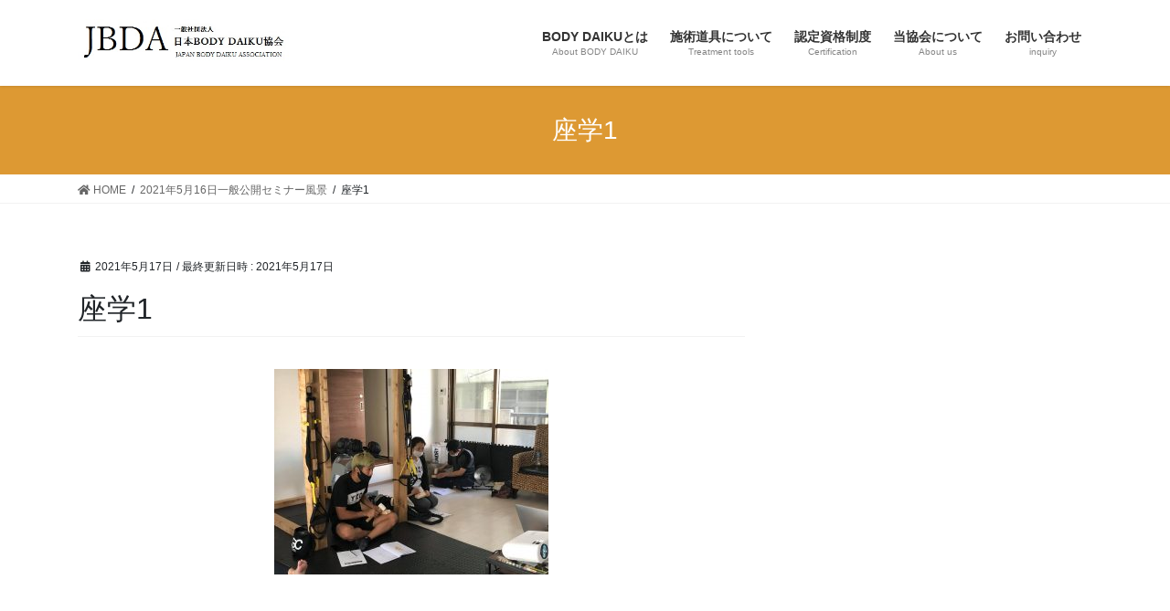

--- FILE ---
content_type: text/html; charset=UTF-8
request_url: https://bodydaiku.org/seminar20210516/%E5%BA%A7%E5%AD%A61/
body_size: 7044
content:
<!DOCTYPE html>
<html lang="ja"
	prefix="og: https://ogp.me/ns#" >
<head>
<meta charset="utf-8">
<meta http-equiv="X-UA-Compatible" content="IE=edge">
<meta name="viewport" content="width=device-width, initial-scale=1">
<title>座学1 | 一般社団法人日本BODY DAIKU協会</title>

		<!-- All in One SEO 4.1.2.3 -->
		<meta name="description" content="座学1"/>
		<meta property="og:site_name" content="一般社団法人日本BODY DAIKU協会" />
		<meta property="og:type" content="article" />
		<meta property="og:title" content="座学1 | 一般社団法人日本BODY DAIKU協会" />
		<meta property="og:image" content="https://bodydaiku.org/jbda/images/459bb59c262a0b476d004397caf20697.jpg" />
		<meta property="og:image:secure_url" content="https://bodydaiku.org/jbda/images/459bb59c262a0b476d004397caf20697.jpg" />
		<meta property="og:image:width" content="1109" />
		<meta property="og:image:height" content="1479" />
		<meta property="article:published_time" content="2021-05-17T08:18:20Z" />
		<meta property="article:modified_time" content="2021-05-17T08:26:02Z" />
		<meta name="twitter:card" content="summary" />
		<meta name="twitter:domain" content="bodydaiku.org" />
		<meta name="twitter:title" content="座学1 | 一般社団法人日本BODY DAIKU協会" />
		<meta name="twitter:image" content="https://bodydaiku.org/jbda/images/e98291c362003bdfa84f51f296c9f4e3.jpg" />
		<script type="application/ld+json" class="aioseo-schema">
			{"@context":"https:\/\/schema.org","@graph":[{"@type":"WebSite","@id":"https:\/\/bodydaiku.org\/#website","url":"https:\/\/bodydaiku.org\/","name":"\u4e00\u822c\u793e\u56e3\u6cd5\u4eba\u65e5\u672cBODY DAIKU\u5354\u4f1a","description":"\u4e00\u822c\u793e\u56e3\u6cd5\u4eba\u65e5\u672cBODY DAIKU\u5354\u4f1a\u306e\u30b5\u30a4\u30c8\u3067\u3059\u3002","publisher":{"@id":"https:\/\/bodydaiku.org\/#organization"}},{"@type":"Organization","@id":"https:\/\/bodydaiku.org\/#organization","name":"\u4e00\u822c\u793e\u56e3\u6cd5\u4eba\u65e5\u672cBODY DAIKU\u5354\u4f1a","url":"https:\/\/bodydaiku.org\/"},{"@type":"BreadcrumbList","@id":"https:\/\/bodydaiku.org\/seminar20210516\/%e5%ba%a7%e5%ad%a61\/#breadcrumblist","itemListElement":[{"@type":"ListItem","@id":"https:\/\/bodydaiku.org\/#listItem","position":"1","item":{"@type":"WebPage","@id":"https:\/\/bodydaiku.org\/","name":"\u30db\u30fc\u30e0","description":"\u4e00\u822c\u793e\u56e3\u6cd5\u4eba\u65e5\u672cBODY DAIKU\u5354\u4f1a\u3068\u306f\u3001BodyDaiku(\u30dc\u30c7\u30a3\u30fc\u30c0\u30a4\u30af)\u306e\u666e\u53ca\u306b\u52aa\u3081\u3001\u65bd\u8853\u8005\u306e\u80b2\u6210\u3001\u8a8d\u5b9a\u3092\u884c\u3046\u56e3\u4f53\u3067\u3059\u3002","url":"https:\/\/bodydaiku.org\/"},"nextItem":"https:\/\/bodydaiku.org\/seminar20210516\/%e5%ba%a7%e5%ad%a61\/#listItem"},{"@type":"ListItem","@id":"https:\/\/bodydaiku.org\/seminar20210516\/%e5%ba%a7%e5%ad%a61\/#listItem","position":"2","item":{"@type":"WebPage","@id":"https:\/\/bodydaiku.org\/seminar20210516\/%e5%ba%a7%e5%ad%a61\/","name":"\u5ea7\u5b661","description":"\u5ea7\u5b661","url":"https:\/\/bodydaiku.org\/seminar20210516\/%e5%ba%a7%e5%ad%a61\/"},"previousItem":"https:\/\/bodydaiku.org\/#listItem"}]},{"@type":"Person","@id":"https:\/\/bodydaiku.org\/author\/admin\/#author","url":"https:\/\/bodydaiku.org\/author\/admin\/","name":"admin","image":{"@type":"ImageObject","@id":"https:\/\/bodydaiku.org\/seminar20210516\/%e5%ba%a7%e5%ad%a61\/#authorImage","url":"https:\/\/secure.gravatar.com\/avatar\/68e0d0591a34c8d8969317db1d96f1a8?s=96&d=mm&r=g","width":"96","height":"96","caption":"admin"}},{"@type":"ItemPage","@id":"https:\/\/bodydaiku.org\/seminar20210516\/%e5%ba%a7%e5%ad%a61\/#itempage","url":"https:\/\/bodydaiku.org\/seminar20210516\/%e5%ba%a7%e5%ad%a61\/","name":"\u5ea7\u5b661 | \u4e00\u822c\u793e\u56e3\u6cd5\u4eba\u65e5\u672cBODY DAIKU\u5354\u4f1a","description":"\u5ea7\u5b661","inLanguage":"ja","isPartOf":{"@id":"https:\/\/bodydaiku.org\/#website"},"breadcrumb":{"@id":"https:\/\/bodydaiku.org\/seminar20210516\/%e5%ba%a7%e5%ad%a61\/#breadcrumblist"},"datePublished":"2021-05-17T08:18:20+09:00","dateModified":"2021-05-17T08:26:02+09:00"}]}
		</script>
		<!-- All in One SEO -->

<link rel='dns-prefetch' href='//s.w.org' />
<link rel="alternate" type="application/rss+xml" title="一般社団法人日本BODY DAIKU協会 &raquo; フィード" href="https://bodydaiku.org/feed/" />
<link rel="alternate" type="application/rss+xml" title="一般社団法人日本BODY DAIKU協会 &raquo; コメントフィード" href="https://bodydaiku.org/comments/feed/" />
		<script type="text/javascript">
			window._wpemojiSettings = {"baseUrl":"https:\/\/s.w.org\/images\/core\/emoji\/13.0.1\/72x72\/","ext":".png","svgUrl":"https:\/\/s.w.org\/images\/core\/emoji\/13.0.1\/svg\/","svgExt":".svg","source":{"concatemoji":"https:\/\/bodydaiku.org\/jbda\/wp-includes\/js\/wp-emoji-release.min.js?ver=5.7.14"}};
			!function(e,a,t){var n,r,o,i=a.createElement("canvas"),p=i.getContext&&i.getContext("2d");function s(e,t){var a=String.fromCharCode;p.clearRect(0,0,i.width,i.height),p.fillText(a.apply(this,e),0,0);e=i.toDataURL();return p.clearRect(0,0,i.width,i.height),p.fillText(a.apply(this,t),0,0),e===i.toDataURL()}function c(e){var t=a.createElement("script");t.src=e,t.defer=t.type="text/javascript",a.getElementsByTagName("head")[0].appendChild(t)}for(o=Array("flag","emoji"),t.supports={everything:!0,everythingExceptFlag:!0},r=0;r<o.length;r++)t.supports[o[r]]=function(e){if(!p||!p.fillText)return!1;switch(p.textBaseline="top",p.font="600 32px Arial",e){case"flag":return s([127987,65039,8205,9895,65039],[127987,65039,8203,9895,65039])?!1:!s([55356,56826,55356,56819],[55356,56826,8203,55356,56819])&&!s([55356,57332,56128,56423,56128,56418,56128,56421,56128,56430,56128,56423,56128,56447],[55356,57332,8203,56128,56423,8203,56128,56418,8203,56128,56421,8203,56128,56430,8203,56128,56423,8203,56128,56447]);case"emoji":return!s([55357,56424,8205,55356,57212],[55357,56424,8203,55356,57212])}return!1}(o[r]),t.supports.everything=t.supports.everything&&t.supports[o[r]],"flag"!==o[r]&&(t.supports.everythingExceptFlag=t.supports.everythingExceptFlag&&t.supports[o[r]]);t.supports.everythingExceptFlag=t.supports.everythingExceptFlag&&!t.supports.flag,t.DOMReady=!1,t.readyCallback=function(){t.DOMReady=!0},t.supports.everything||(n=function(){t.readyCallback()},a.addEventListener?(a.addEventListener("DOMContentLoaded",n,!1),e.addEventListener("load",n,!1)):(e.attachEvent("onload",n),a.attachEvent("onreadystatechange",function(){"complete"===a.readyState&&t.readyCallback()})),(n=t.source||{}).concatemoji?c(n.concatemoji):n.wpemoji&&n.twemoji&&(c(n.twemoji),c(n.wpemoji)))}(window,document,window._wpemojiSettings);
		</script>
		<style type="text/css">
img.wp-smiley,
img.emoji {
	display: inline !important;
	border: none !important;
	box-shadow: none !important;
	height: 1em !important;
	width: 1em !important;
	margin: 0 .07em !important;
	vertical-align: -0.1em !important;
	background: none !important;
	padding: 0 !important;
}
</style>
	<link rel='stylesheet' id='wp-block-library-css'  href='https://bodydaiku.org/jbda/wp-includes/css/dist/block-library/style.min.css?ver=5.7.14' type='text/css' media='all' />
<link rel='stylesheet' id='contact-form-7-css'  href='https://bodydaiku.org/jbda/wp-content/plugins/contact-form-7/includes/css/styles.css?ver=5.4' type='text/css' media='all' />
<link rel='stylesheet' id='bootstrap-4-style-css'  href='https://bodydaiku.org/jbda/wp-content/themes/lightning/library/bootstrap-4/css/bootstrap.min.css?ver=4.3.1' type='text/css' media='all' />
<link rel='stylesheet' id='lightning-design-style-css'  href='https://bodydaiku.org/jbda/wp-content/themes/lightning/design-skin/origin2/css/style.css?ver=10.0.7' type='text/css' media='all' />
<style id='lightning-design-style-inline-css' type='text/css'>
.tagcloud a:before { font-family: "Font Awesome 5 Free";content: "\f02b";font-weight: bold; }
.media .media-body .media-heading a:hover { color:#dd9933; }@media (min-width: 768px){.gMenu > li:before,.gMenu > li.menu-item-has-children::after { border-bottom-color:#dd9933 }.gMenu li li { background-color:#dd9933 }.gMenu li li a:hover { background-color:#dd9933; }} /* @media (min-width: 768px) */.page-header { background-color:#dd9933; }h2,.mainSection-title { border-top-color:#dd9933; }h3:after,.subSection-title:after { border-bottom-color:#dd9933; }ul.page-numbers li span.page-numbers.current { background-color:#dd9933; }.pager li > a { border-color:#dd9933;color:#dd9933;}.pager li > a:hover { background-color:#dd9933;color:#fff;}.siteFooter { border-top-color:#dd9933; }dt { border-left-color:#dd9933; }
</style>
<link rel='stylesheet' id='lightning-common-style-css'  href='https://bodydaiku.org/jbda/wp-content/themes/lightning/assets/css/common.css?ver=10.0.7' type='text/css' media='all' />
<link rel='stylesheet' id='lightning-theme-style-css'  href='https://bodydaiku.org/jbda/wp-content/themes/lightning_child/style.css?ver=10.0.7' type='text/css' media='all' />
<link rel='stylesheet' id='vk-font-awesome-css'  href='https://bodydaiku.org/jbda/wp-content/themes/lightning/inc/font-awesome/package/versions/5/css/all.min.css?ver=5.13.0' type='text/css' media='all' />
<link rel='stylesheet' id='tablepress-default-css'  href='https://bodydaiku.org/jbda/wp-content/tablepress-combined.min.css?ver=1' type='text/css' media='all' />
<script type='text/javascript' src='https://bodydaiku.org/jbda/wp-includes/js/jquery/jquery.min.js?ver=3.5.1' id='jquery-core-js'></script>
<script type='text/javascript' src='https://bodydaiku.org/jbda/wp-includes/js/jquery/jquery-migrate.min.js?ver=3.3.2' id='jquery-migrate-js'></script>
<link rel="https://api.w.org/" href="https://bodydaiku.org/wp-json/" /><link rel="alternate" type="application/json" href="https://bodydaiku.org/wp-json/wp/v2/media/405" /><link rel="EditURI" type="application/rsd+xml" title="RSD" href="https://bodydaiku.org/jbda/xmlrpc.php?rsd" />
<link rel="wlwmanifest" type="application/wlwmanifest+xml" href="https://bodydaiku.org/jbda/wp-includes/wlwmanifest.xml" /> 
<meta name="generator" content="WordPress 5.7.14" />
<link rel='shortlink' href='https://bodydaiku.org/?p=405' />
<link rel="alternate" type="application/json+oembed" href="https://bodydaiku.org/wp-json/oembed/1.0/embed?url=https%3A%2F%2Fbodydaiku.org%2Fseminar20210516%2F%25e5%25ba%25a7%25e5%25ad%25a61%2F" />
<link rel="alternate" type="text/xml+oembed" href="https://bodydaiku.org/wp-json/oembed/1.0/embed?url=https%3A%2F%2Fbodydaiku.org%2Fseminar20210516%2F%25e5%25ba%25a7%25e5%25ad%25a61%2F&#038;format=xml" />
<style id="lightning-color-custom-for-plugins" type="text/css">/* ltg theme common */.color_key_bg,.color_key_bg_hover:hover{background-color: #dd9933;}.color_key_txt,.color_key_txt_hover:hover{color: #dd9933;}.color_key_border,.color_key_border_hover:hover{border-color: #dd9933;}.color_key_dark_bg,.color_key_dark_bg_hover:hover{background-color: #dd9933;}.color_key_dark_txt,.color_key_dark_txt_hover:hover{color: #dd9933;}.color_key_dark_border,.color_key_dark_border_hover:hover{border-color: #dd9933;}</style><style id="lightning-common-style-custom" type="text/css">/* ltg common custom */ :root {--color-key:#dd9933;--color-key-dark:#dd9933;}.bbp-submit-wrapper .button.submit { background-color:#dd9933 ; }.bbp-submit-wrapper .button.submit:hover { background-color:#dd9933 ; }.veu_color_txt_key { color:#dd9933 ; }.veu_color_bg_key { background-color:#dd9933 ; }.veu_color_border_key { border-color:#dd9933 ; }.btn-default { border-color:#dd9933;color:#dd9933;}.btn-default:focus,.btn-default:hover { border-color:#dd9933;background-color: #dd9933; }.btn-primary { background-color:#dd9933;border-color:#dd9933; }.btn-primary:focus,.btn-primary:hover { background-color:#dd9933;border-color:#dd9933; }/* sidebar child menu display */.localNav ul ul.children{ display:none; }.localNav ul li.current_page_ancestor ul.children,.localNav ul li.current_page_item ul.children,.localNav ul li.current-cat ul.children{ display:block; }</style><link rel="icon" href="https://bodydaiku.org/jbda/images/cropped-JBDA_Favicon-32x32.jpg" sizes="32x32" />
<link rel="icon" href="https://bodydaiku.org/jbda/images/cropped-JBDA_Favicon-192x192.jpg" sizes="192x192" />
<link rel="apple-touch-icon" href="https://bodydaiku.org/jbda/images/cropped-JBDA_Favicon-180x180.jpg" />
<meta name="msapplication-TileImage" content="https://bodydaiku.org/jbda/images/cropped-JBDA_Favicon-270x270.jpg" />
		<style type="text/css" id="wp-custom-css">
			/*　ヘッダーを無くす用
h1.page-header_pageTitle{
 display:none;
}
*/

/*フッターのコピーライトを消す*/
footer .copySection p:nth-child(2) {
    display:none !important;
    }		</style>
		
</head>
<body class="attachment attachment-template-default attachmentid-405 attachment-jpeg sidebar-fix bootstrap4 device-pc fa_v5_css">
<a class="skip-link screen-reader-text" href="#main">コンテンツへスキップ</a>
<a class="skip-link screen-reader-text" href="#main">ナビゲーションに移動</a>
<header class="siteHeader">
		<div class="container siteHeadContainer">
		<div class="navbar-header">
						<p class="navbar-brand siteHeader_logo">
			<a href="https://bodydaiku.org/">
				<span><img src="https://bodydaiku.org/jbda/images/JBDAFULL_ROGO.jpg" alt="一般社団法人日本BODY DAIKU協会" /></span>
			</a>
			</p>
								</div>

		<div id="gMenu_outer" class="gMenu_outer"><nav class="menu-jbda-%e3%83%a1%e3%83%8b%e3%83%a5%e3%83%bc-container"><ul id="menu-jbda-%e3%83%a1%e3%83%8b%e3%83%a5%e3%83%bc" class="menu gMenu vk-menu-acc"><li id="menu-item-98" class="menu-item menu-item-type-post_type menu-item-object-page"><a href="https://bodydaiku.org/about_bodydaiku/"><strong class="gMenu_name">BODY DAIKUとは</strong><span class="gMenu_description">About BODY DAIKU</span></a></li>
<li id="menu-item-121" class="menu-item menu-item-type-post_type menu-item-object-page"><a href="https://bodydaiku.org/treatment_tools/"><strong class="gMenu_name">施術道具について</strong><span class="gMenu_description">Treatment tools</span></a></li>
<li id="menu-item-100" class="menu-item menu-item-type-post_type menu-item-object-page menu-item-has-children"><a href="https://bodydaiku.org/certification/"><strong class="gMenu_name">認定資格制度</strong><span class="gMenu_description">Certification</span></a>
<ul class="sub-menu">
	<li id="menu-item-575" class="menu-item menu-item-type-post_type menu-item-object-page"><a href="https://bodydaiku.org/kokkinchouseishi_list/">骨筋調整師一覧</a></li>
</ul>
</li>
<li id="menu-item-110" class="menu-item menu-item-type-post_type menu-item-object-page"><a href="https://bodydaiku.org/about_us/"><strong class="gMenu_name">当協会について</strong><span class="gMenu_description">About us</span></a></li>
<li id="menu-item-368" class="menu-item menu-item-type-post_type menu-item-object-page"><a href="https://bodydaiku.org/inquiry/"><strong class="gMenu_name">お問い合わせ</strong><span class="gMenu_description">inquiry</span></a></li>
</ul></nav></div>	</div>
	</header>

<div class="section page-header"><div class="container"><div class="row"><div class="col-md-12">
<h1 class="page-header_pageTitle">
座学1</h1>
</div></div></div></div><!-- [ /.page-header ] -->
<!-- [ .breadSection ] -->
<div class="section breadSection">
<div class="container">
<div class="row">
<ol class="breadcrumb" itemtype="http://schema.org/BreadcrumbList"><li id="panHome" itemprop="itemListElement" itemscope itemtype="http://schema.org/ListItem"><a itemprop="item" href="https://bodydaiku.org/"><span itemprop="name"><i class="fa fa-home"></i> HOME</span></a></li><li itemprop="itemListElement" itemscope itemtype="http://schema.org/ListItem"><a itemprop="item" href="https://bodydaiku.org/seminar20210516/"><span itemprop="name">2021年5月16日一般公開セミナー風景</span></a></li><li><span>座学1</span></li></ol>
</div>
</div>
</div>
<!-- [ /.breadSection ] -->
<div class="section siteContent">
<div class="container">
<div class="row">

	<div class="col mainSection mainSection-col-two baseSection" id="main" role="main">
				
			<article id="post-405" class="post-405 attachment type-attachment status-inherit hentry">
					<header class="entry-header">
						<div class="entry-meta">


<span class="published entry-meta_items">2021年5月17日</span>

<span class="entry-meta_items entry-meta_updated">/ 最終更新日時 : <span class="updated">2021年5月17日</span></span>


	
	<span class="vcard author entry-meta_items entry-meta_items_author entry-meta_hidden"><span class="fn">admin</span></span>




</div>
						<h1 class="entry-title">座学1</h1>
					</header>

					
					<div class="entry-body">
						<p class="attachment"><a href='https://bodydaiku.org/jbda/images/e98291c362003bdfa84f51f296c9f4e3.jpg'><img width="300" height="225" src="https://bodydaiku.org/jbda/images/e98291c362003bdfa84f51f296c9f4e3-300x225.jpg" class="attachment-medium size-medium" alt="" loading="lazy" srcset="https://bodydaiku.org/jbda/images/e98291c362003bdfa84f51f296c9f4e3-300x225.jpg 300w, https://bodydaiku.org/jbda/images/e98291c362003bdfa84f51f296c9f4e3-1024x768.jpg 1024w, https://bodydaiku.org/jbda/images/e98291c362003bdfa84f51f296c9f4e3-768x576.jpg 768w, https://bodydaiku.org/jbda/images/e98291c362003bdfa84f51f296c9f4e3-1536x1152.jpg 1536w, https://bodydaiku.org/jbda/images/e98291c362003bdfa84f51f296c9f4e3.jpg 2048w" sizes="(max-width: 300px) 100vw, 300px" /></a></p>
					</div>

					
					<div class="entry-footer">

						
						
				</div><!-- [ /.entry-footer ] -->

								
<div id="comments" class="comments-area">

	
	
	
	
</div><!-- #comments -->
				
			</article>

		

			</div><!-- [ /.mainSection ] -->

			<div class="col subSection sideSection sideSection-col-two baseSection">
				</div><!-- [ /.subSection ] -->
	

</div><!-- [ /.row ] -->
</div><!-- [ /.container ] -->
</div><!-- [ /.siteContent ] -->



<footer class="section siteFooter">
	<div class="footerMenu">
	   <div class="container">
			<nav class="menu-jbda-%e3%83%a1%e3%83%8b%e3%83%a5%e3%83%bc-container"><ul id="menu-jbda-%e3%83%a1%e3%83%8b%e3%83%a5%e3%83%bc-1" class="menu nav"><li id="menu-item-98" class="menu-item menu-item-type-post_type menu-item-object-page menu-item-98"><a href="https://bodydaiku.org/about_bodydaiku/">BODY DAIKUとは</a></li>
<li id="menu-item-121" class="menu-item menu-item-type-post_type menu-item-object-page menu-item-121"><a href="https://bodydaiku.org/treatment_tools/">施術道具について</a></li>
<li id="menu-item-100" class="menu-item menu-item-type-post_type menu-item-object-page menu-item-has-children menu-item-100"><a href="https://bodydaiku.org/certification/">認定資格制度</a></li>
<li id="menu-item-110" class="menu-item menu-item-type-post_type menu-item-object-page menu-item-110"><a href="https://bodydaiku.org/about_us/">当協会について</a></li>
<li id="menu-item-368" class="menu-item menu-item-type-post_type menu-item-object-page menu-item-368"><a href="https://bodydaiku.org/inquiry/">お問い合わせ</a></li>
</ul></nav>		</div>
	</div>
	<div class="container sectionBox footerWidget">
		<div class="row">
			<div class="col-md-4"></div><div class="col-md-4"></div><div class="col-md-4"></div>		</div>
	</div>

	
	<div class="container sectionBox copySection text-center">
			<p>Copyright &copy; 一般社団法人日本BODY DAIKU協会 All Rights Reserved.</p><p>Powered by <a href="https://wordpress.org/">WordPress</a> &amp; <a href="https://lightning.nagoya/ja/" target="_blank" title="Free WordPress Theme Lightning"> Lightning Theme</a> by Vektor,Inc. technology.</p>	</div>
</footer>
<div id="vk-mobile-nav-menu-btn" class="vk-mobile-nav-menu-btn">MENU</div><div class="vk-mobile-nav" id="vk-mobile-nav"><nav class="global-nav"><ul id="menu-jbda-%e3%83%a1%e3%83%8b%e3%83%a5%e3%83%bc-2" class="vk-menu-acc  menu"><li class="menu-item menu-item-type-post_type menu-item-object-page menu-item-98"><a href="https://bodydaiku.org/about_bodydaiku/">BODY DAIKUとは</a></li>
<li class="menu-item menu-item-type-post_type menu-item-object-page menu-item-121"><a href="https://bodydaiku.org/treatment_tools/">施術道具について</a></li>
<li class="menu-item menu-item-type-post_type menu-item-object-page menu-item-has-children menu-item-100"><a href="https://bodydaiku.org/certification/">認定資格制度</a>
<ul class="sub-menu">
	<li id="menu-item-575" class="menu-item menu-item-type-post_type menu-item-object-page menu-item-575"><a href="https://bodydaiku.org/kokkinchouseishi_list/">骨筋調整師一覧</a></li>
</ul>
</li>
<li class="menu-item menu-item-type-post_type menu-item-object-page menu-item-110"><a href="https://bodydaiku.org/about_us/">当協会について</a></li>
<li class="menu-item menu-item-type-post_type menu-item-object-page menu-item-368"><a href="https://bodydaiku.org/inquiry/">お問い合わせ</a></li>
</ul></nav></div><script type='text/javascript' src='https://bodydaiku.org/jbda/wp-includes/js/dist/vendor/wp-polyfill.min.js?ver=7.4.4' id='wp-polyfill-js'></script>
<script type='text/javascript' id='wp-polyfill-js-after'>
( 'fetch' in window ) || document.write( '<script src="https://bodydaiku.org/jbda/wp-includes/js/dist/vendor/wp-polyfill-fetch.min.js?ver=3.0.0"></scr' + 'ipt>' );( document.contains ) || document.write( '<script src="https://bodydaiku.org/jbda/wp-includes/js/dist/vendor/wp-polyfill-node-contains.min.js?ver=3.42.0"></scr' + 'ipt>' );( window.DOMRect ) || document.write( '<script src="https://bodydaiku.org/jbda/wp-includes/js/dist/vendor/wp-polyfill-dom-rect.min.js?ver=3.42.0"></scr' + 'ipt>' );( window.URL && window.URL.prototype && window.URLSearchParams ) || document.write( '<script src="https://bodydaiku.org/jbda/wp-includes/js/dist/vendor/wp-polyfill-url.min.js?ver=3.6.4"></scr' + 'ipt>' );( window.FormData && window.FormData.prototype.keys ) || document.write( '<script src="https://bodydaiku.org/jbda/wp-includes/js/dist/vendor/wp-polyfill-formdata.min.js?ver=3.0.12"></scr' + 'ipt>' );( Element.prototype.matches && Element.prototype.closest ) || document.write( '<script src="https://bodydaiku.org/jbda/wp-includes/js/dist/vendor/wp-polyfill-element-closest.min.js?ver=2.0.2"></scr' + 'ipt>' );( 'objectFit' in document.documentElement.style ) || document.write( '<script src="https://bodydaiku.org/jbda/wp-includes/js/dist/vendor/wp-polyfill-object-fit.min.js?ver=2.3.4"></scr' + 'ipt>' );
</script>
<script type='text/javascript' src='https://bodydaiku.org/jbda/wp-includes/js/dist/hooks.min.js?ver=d0188aa6c336f8bb426fe5318b7f5b72' id='wp-hooks-js'></script>
<script type='text/javascript' src='https://bodydaiku.org/jbda/wp-includes/js/dist/i18n.min.js?ver=6ae7d829c963a7d8856558f3f9b32b43' id='wp-i18n-js'></script>
<script type='text/javascript' id='wp-i18n-js-after'>
wp.i18n.setLocaleData( { 'text direction\u0004ltr': [ 'ltr' ] } );
</script>
<script type='text/javascript' src='https://bodydaiku.org/jbda/wp-includes/js/dist/vendor/lodash.min.js?ver=4.17.21' id='lodash-js'></script>
<script type='text/javascript' id='lodash-js-after'>
window.lodash = _.noConflict();
</script>
<script type='text/javascript' src='https://bodydaiku.org/jbda/wp-includes/js/dist/url.min.js?ver=7c99a9585caad6f2f16c19ecd17a86cd' id='wp-url-js'></script>
<script type='text/javascript' id='wp-api-fetch-js-translations'>
( function( domain, translations ) {
	var localeData = translations.locale_data[ domain ] || translations.locale_data.messages;
	localeData[""].domain = domain;
	wp.i18n.setLocaleData( localeData, domain );
} )( "default", {"translation-revision-date":"2025-10-03 12:48:34+0000","generator":"GlotPress\/4.0.1","domain":"messages","locale_data":{"messages":{"":{"domain":"messages","plural-forms":"nplurals=1; plural=0;","lang":"ja_JP"},"You are probably offline.":["\u73fe\u5728\u30aa\u30d5\u30e9\u30a4\u30f3\u306e\u3088\u3046\u3067\u3059\u3002"],"Media upload failed. If this is a photo or a large image, please scale it down and try again.":["\u30e1\u30c7\u30a3\u30a2\u306e\u30a2\u30c3\u30d7\u30ed\u30fc\u30c9\u306b\u5931\u6557\u3057\u307e\u3057\u305f\u3002 \u5199\u771f\u307e\u305f\u306f\u5927\u304d\u306a\u753b\u50cf\u306e\u5834\u5408\u306f\u3001\u7e2e\u5c0f\u3057\u3066\u3082\u3046\u4e00\u5ea6\u304a\u8a66\u3057\u304f\u3060\u3055\u3044\u3002"],"An unknown error occurred.":["\u4e0d\u660e\u306a\u30a8\u30e9\u30fc\u304c\u767a\u751f\u3057\u307e\u3057\u305f\u3002"],"The response is not a valid JSON response.":["\u8fd4\u7b54\u304c\u6b63\u3057\u3044 JSON \u30ec\u30b9\u30dd\u30f3\u30b9\u3067\u306f\u3042\u308a\u307e\u305b\u3093\u3002"]}},"comment":{"reference":"wp-includes\/js\/dist\/api-fetch.js"}} );
</script>
<script type='text/javascript' src='https://bodydaiku.org/jbda/wp-includes/js/dist/api-fetch.min.js?ver=25cbf3644d200bdc5cab50e7966b5b03' id='wp-api-fetch-js'></script>
<script type='text/javascript' id='wp-api-fetch-js-after'>
wp.apiFetch.use( wp.apiFetch.createRootURLMiddleware( "https://bodydaiku.org/wp-json/" ) );
wp.apiFetch.nonceMiddleware = wp.apiFetch.createNonceMiddleware( "8fc90a5d43" );
wp.apiFetch.use( wp.apiFetch.nonceMiddleware );
wp.apiFetch.use( wp.apiFetch.mediaUploadMiddleware );
wp.apiFetch.nonceEndpoint = "https://bodydaiku.org/jbda/wp-admin/admin-ajax.php?action=rest-nonce";
</script>
<script type='text/javascript' id='contact-form-7-js-extra'>
/* <![CDATA[ */
var wpcf7 = [];
/* ]]> */
</script>
<script type='text/javascript' src='https://bodydaiku.org/jbda/wp-content/plugins/contact-form-7/includes/js/index.js?ver=5.4' id='contact-form-7-js'></script>
<script type='text/javascript' id='lightning-js-js-extra'>
/* <![CDATA[ */
var lightningOpt = {"header_scrool":"1"};
/* ]]> */
</script>
<script type='text/javascript' src='https://bodydaiku.org/jbda/wp-content/themes/lightning/assets/js/lightning.min.js?ver=10.0.7' id='lightning-js-js'></script>
<script type='text/javascript' src='https://bodydaiku.org/jbda/wp-content/themes/lightning/library/bootstrap-4/js/bootstrap.min.js?ver=4.3.1' id='bootstrap-4-js-js'></script>
<script type='text/javascript' src='https://bodydaiku.org/jbda/wp-includes/js/wp-embed.min.js?ver=5.7.14' id='wp-embed-js'></script>
</body>
</html>
